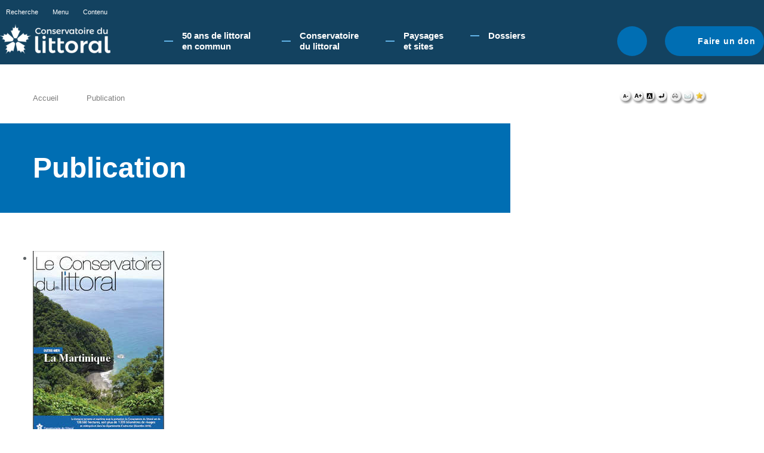

--- FILE ---
content_type: text/html; charset=utf-8
request_url: https://www.conservatoire-du-littoral.fr/publications_liste/8/ip/4/op/PUB_DATE+desc/cp/3b772b451c2864fbe5eb/mp/9/UTB_RESET/1/10-publication.htm
body_size: 6913
content:
<!DOCTYPE HTML PUBLIC "-//W3C//DTD HTML 4.01//EN" "http://www.w3.org/TR/html4/strict.dtd">
<!--[if IE 7 ]> <html class="IE7" lang="fr"> <![endif]-->
<!--[if IE 8 ]> <html class="IE8" lang="fr"> <![endif]-->
<html lang="fr">
<head>
<meta http-equiv="Content-type" content="text/html; charset=utf-8">
<title>
Publication - Conservatoire du littoral</title>
<meta name="Description" content="">
<meta name="Keywords" content="">
<meta http-equiv="Content-script-type" content="text/javascript">
<meta http-equiv="Content-style-type" content="text/css">
<meta http-equiv="Content-language" content="fr">
<meta http-equiv="expires" content="0">
<meta name="Author" content="EOLAS">
<link rel="shortcut icon" href="/uploads/Image/9b/SIT_LIT_394_conservatoire-du-littoral.ico" type="image/x-icon">
<script type="text/javascript">
	var SERVER_ROOT = '/';
	var SIT_IMAGE = '/images/GBI_LIT/';
	var SIT_CODE = 'SIT_LIT';
</script>
<script type="text/javascript" src="/include/js/formCtrl.js" ></script>
<script type="text/javascript" src="/include/js/formCtrl-fr.js" ></script>
<script type="text/javascript" src="/include/js/jquery/jquery-1.8.3.min.js" ></script>
<script type="text/javascript" src="/include/js/jquery/ui/jquery-ui-1.10.0.custom.min.js" ></script>
<script type="text/javascript" src="/include/js/jquery/colorbox/jquery.colorbox-min.js" ></script>
<script type="text/javascript" src="/include/js/core.js" ></script>
<script type="text/javascript" src="/include/js/common.js" ></script>
<script type="text/javascript" src="/include/gabarit_site/GAB_LIT/script.js" ></script>
<script type="text/javascript" src="/include/js/jquery/jquery.cookie.js" ></script>
<script type="text/javascript" src="/include/gabarit_site/GAB_LIT/menu.js" ></script>
<script type="text/javascript" src="https://s7.addthis.com/js/250/addthis_widget.js#pubid=ra-5176af8740882546" ></script>
<script type="text/javascript" src="https://connect.facebook.net/fr_FR/all.js#xfbml=1" ></script>
<script type="text/javascript" src="https://platform.twitter.com/widgets.js" ></script>
<link rel="stylesheet" type="text/css" href="/uploads/Style/GAB_LIT_default.css" media="projection, screen, print">
<link rel="stylesheet" type="text/css" href="/include/css/GAB_LIT/print.css" media="print">
<link rel="stylesheet" type="text/css" href="/include/js/jquery/ui/css/smoothness/jquery-ui-1.10.0.custom.min.css" media="screen">
<link rel="stylesheet" type="text/css" href="/include/js/jquery/colorbox/colorbox.css" media="screen">
<script>
  (function(i,s,o,g,r,a,m){i['GoogleAnalyticsObject']=r;i[r]=i[r]||function(){
  (i[r].q=i[r].q||[]).push(arguments)},i[r].l=1*new Date();a=s.createElement(o),
  m=s.getElementsByTagName(o)[0];a.async=1;a.src=g;m.parentNode.insertBefore(a,m)
  })(window,document,'script','//www.google-analytics.com/analytics.js','ga');

  ga('create', 'UA-42740678-1', 'conservatoire-du-littoral.fr');
  ga('send', 'pageview');

</script>
</head>
<body>
<script type="text/javascript">document.body.className="withJS"</script>
    <div id="cookie_cnil">
        <p>En poursuivant votre navigation sur le site du Conservatoire du littoral, vous acceptez l'utilisation de cookies pour vous proposer une navigation optimale. <a href="/90-cookies.htm">En savoir plus.</a></p>        <div id="cnil_close" title="Fermer"><img src="/images/GBI_LIT/closeCookieCNIL.png" alt="Fermer" id="cookie_cnil_img"></div>
    </div>
<div id="header">
    <div id="fondSlider"></div>
    <div id="fondSlider2"></div>
</div>
<div id="document" class="avecColonneDroite">
  <div id="bandeauHaut" class="clearfix ">
    <div class="innerHeader">
        <div class="topHeader">
            <ul class="barreAcces">
                <li><a class="toggleSearch" href="#">Recherche</a></li>
                <li><a href="#menu">Menu</a></li>
                <li><a href="#contenu">Contenu</a></li>
            </ul>
            <ul class="barreReseau">
                            </ul>
        </div>

        <div class="bottom">
            <div class="logo">
                                    <a href="/"><img alt="Conservatoire du littoral" src="/uploads/Externe/05/IMF_SMALL/GAB_LIT/SIT_LIT_995_logo-CDL_BLANC.png"></a>
                            </div>

            <div id="menu">
                            <ul class="menuNiv1">
                                            <li class="nav1 children"><a href="/263-50-ans-de-littoral-en-commun-.htm"><span>50 ans de littoral en commun​</span></a>
                                                            <div class="sousMenu">
                                    <ul class="menuNiv2">
                                                                                    <li class="first"><a href="/264-programmation-50e.htm">Programmation 50e</a></li>
                                                                                        <li><a href="/265-le-littoral-en-mouvement.htm">Le Littoral en mouvement</a></li>
                                                                                        <li><a href="/266-on-marche-sur-des-oeufs.htm">Attention, on marche sur des œufs !</a></li>
                                                                                        <li><a href="/267-la-fabrique-du-littoral.htm">La Fabrique du littoral </a></li>
                                                                                        <li><a href="/268-le-littoral-en-commun.htm">Le littoral en commun</a></li>
                                                                                        <li><a href="/269-l-acces-a-la-nature-littorale.-quel-acces-.htm">L’accès à la nature littorale. Quel accès ?</a></li>
                                                                                        <li><a href="/270-memoire-du-littoral.htm">Mémoire du littoral</a></li>
                                                                                        <li><a href="/271-connaissance-et-restauration-de-la-biodiversite-.htm">Le vivant en mouvement</a></li>
                                                                                        <li><a href="/272-forum-des-gestionnaires-d-aires-protegees.htm">Forum des gestionnaires d’aires protégées</a></li>
                                                                                        <li><a href="/275-balades-50e.htm">Balades 50e</a></li>
                                                                                        <li><a href="/276-evenements-labellises-50e.htm">Evènements labellisés 50e </a></li>
                                                                                        <li><a href="/281-lettre-d-information.htm">Recevoir Le Chardon</a></li>
                                                                                </ul>
                                    <a href="#" class="closeMenu">Fermer</a>
                                </div>
                                                    </li>
                                            <li class="nav1 children"><a href="/3-le-conservatoire.htm"><span>Conservatoire du littoral</span></a>
                                                            <div class="sousMenu">
                                    <ul class="menuNiv2">
                                                                                    <li class="first"><a href="/279-qu-est-ce-que-le-conservatoire-du-littoral-.htm">Qu&#039;est-ce que le Conservatoire du littoral ? </a></li>
                                                                                        <li><a href="/57-gouvernance-de-l-etablissement.htm">Gouvernance </a></li>
                                                                                        <li><a href="/58-les-delegations-de-rivages.htm">Organisation</a></li>
                                                                                        <li><a href="/112-actes-administratifs.htm">Actes Administratifs</a></li>
                                                                                        <li><a href="/56-les-gestioonaires.htm">Gestionnaires</a></li>
                                                                                        <li><a href="/55-les-gardes-du-littoral.htm">Gardes du littoral</a></li>
                                                                                        <li><a href="/40-les-delegations.htm">Délégation Europe et international</a></li>
                                                                                        <li><a href="/59-le-conseil-scientifique.htm">Conseil scientifique</a></li>
                                                                                        <li><a href="/42-le-mecenat.htm">Mécénat</a></li>
                                                                                        <li><a href="/45-la-collection-photographique.htm">Collection photographique</a></li>
                                                                                        <li><a href="/83-littoralistes.htm">#touslittoralistes!</a></li>
                                                                                </ul>
                                    <a href="#" class="closeMenu">Fermer</a>
                                </div>
                                                    </li>
                                            <li class="nav1 children"><a href="/126-paysages-et-sites.htm"><span>Paysages et sites</span></a>
                                                            <div class="sousMenu">
                                    <ul class="menuNiv2">
                                                                                    <li class="first"><a href="/118-unite-du-littoral.htm">Les paysages du littoral</a></li>
                                                                                        <li><a href="/5-les-sites-du-littoral.htm">Les sites du Conservatoire</a></li>
                                                                                        <li><a href="/123-liste-des-projets.htm">Les projets de paysage</a></li>
                                                                                        <li><a href="/121-liste-des-blocs-paysages.htm">Les blocs paysage</a></li>
                                                                                </ul>
                                    <a href="#" class="closeMenu">Fermer</a>
                                </div>
                                                    </li>
                                            <li class="nav1 children"><a href="/24-dossiers.htm"><span>Dossiers</span></a>
                                                            <div class="sousMenu">
                                    <ul class="menuNiv2">
                                                                                    <li class="first"><a href="/130-generalites.htm">GENERALITES</a></li>
                                                                                        <li><a href="/97-stategie-d-intervention-2015-2050.htm">Stratégie d&#039;intervention 2015-2050</a></li>
                                                                                        <li><a href="/108-les-chiffres-cles-du-littoral-2015.htm">Les chiffres clés du littoral - 2015</a></li>
                                                                                        <li><a href="/91-carto-3d-animee.htm">Evolution de l&#039;urbanisation littorale</a></li>
                                                                                        <li><a href="/160-france-relance.htm">France Relance - Conservatoire du littoral</a></li>
                                                                                        <li><a href="/203-france-relance-mondes-nouveaux.htm">France Relance - Mondes nouveaux</a></li>
                                                                                        <li><a href="/206-congres-mondial-de-la-nature-de-l-uicn-2021.htm">Congrès mondial de la nature de l&#039;UICN 2021</a></li>
                                                                                        <li><a href="/252-presidence-francaise-de-l-union-europeenne-2022.htm">Présidence Française de l&#039;Union Européenne 2022</a></li>
                                                                                        <li><a href="/131-les-themes.htm">THEMES MAJEURS</a></li>
                                                                                        <li><a href="/41-paysages.htm">Paysages</a></li>
                                                                                        <li><a href="/50-biodiversite.htm">Biodiversité</a></li>
                                                                                        <li><a href="/96-accueil-du-public.htm">Accueil du public </a></li>
                                                                                        <li><a href="/132-les-themes-transverses.htm">THEMES TRANSVERSES</a></li>
                                                                                        <li><a href="/43-agriculture.htm">Agriculture</a></li>
                                                                                        <li><a href="/44-sports-de-nature.htm">Sports de nature</a></li>
                                                                                        <li><a href="/48-bati.htm">Patrimoine bâti</a></li>
                                                                                        <li><a href="/38-changement-climatique.htm">Changement climatique sur le littoral</a></li>
                                                                                        <li><a href="/109-benefices-economiques.htm">Bénéfices de la protection du littoral</a></li>
                                                                                        <li><a href="/212-chasse.htm">Chasse</a></li>
                                                                                        <li><a href="/210-projets-de-territoire.htm">PROJETS DE TERRITOIRE</a></li>
                                                                                        <li><a href="/133-les-themes-localises.htm">THEMES LOCALISES</a></li>
                                                                                        <li><a href="/75-les-lacs.htm">Les lacs</a></li>
                                                                                        <li><a href="/84-les-zones-humides.htm">Les zones humides</a></li>
                                                                                        <li><a href="/51-nettoyage-plages.htm">Nettoyage des plages</a></li>
                                                                                        <li><a href="/86-du-port-de....htm">Du port de...</a></li>
                                                                                        <li><a href="/140-gren-seme.htm">Grèn Semé</a></li>
                                                                                </ul>
                                    <a href="#" class="closeMenu">Fermer</a>
                                </div>
                                                    </li>
                                    </ul>
                        </div>

                            <div class="searchHeader">
                    <a href="#" class="toggleSearch">Rechercher</a>
                    <form method="get" action="/6-recherche.htm" id="champRecherche">
                        <p>
                            <input type="text" id="searchString" name="searchString" value="Rechercher" onfocus="if (this.value == 'Rechercher') this.value=''" onblur="if (this.value == '') this.value='Rechercher'">
                            <input type="submit" id="searchSubmit" name="submit" value="OK" title="lancer la recherche"> <input type="hidden" name="idtf" value="6">
                        </p>
                    </form>
                </div>
            
                            <div class="btnDon"><a href="/60-faire-un-don.htm">Faire un don</a></div>
                    </div>
    </div>
</div>

<div id="arianeUserTools">
    <ul id="ariane">
                    <li><a href="/">Accueil</a></li>
                    <li><span>Publication</span></li>
            </ul>
    <div id="userTools">
    <a href="/publications_liste/8/ip/4/op/PUB_DATE+desc/cp/3b772b451c2864fbe5eb/mp/9/UTB_FS/1/10-publication.htm" title="Diminuer la taille de police">
        <img alt="" src="/images/GBI_LIT/userTools/userTools_moins.png">
    </a>
    <a href="/publications_liste/8/ip/4/op/PUB_DATE+desc/cp/3b772b451c2864fbe5eb/mp/9/UTB_FS/3/10-publication.htm" title="Augmenter la taille de police">
        <img alt="" src="/images/GBI_LIT/userTools/userTools_plus.png">
    </a>
    <a href="/publications_liste/8/ip/4/op/PUB_DATE+desc/cp/3b772b451c2864fbe5eb/mp/9/UTB_S/1/10-publication.htm" title="Augmenter les contrastes">
        <img alt="" src="/images/GBI_LIT/userTools/userTools_contrast.png">
    </a>
    <a href="/publications_liste/8/ip/4/op/PUB_DATE+desc/cp/3b772b451c2864fbe5eb/mp/9/UTB_RESET/1/10-publication.htm" title="Supprimer la personnalisation">
        <img alt="" src="/images/GBI_LIT/userTools/userTools_reset.png">
    </a>
    <a class="marge" href="javascript:window.print();" title="Lancer l'impression">
        <img alt="" src="/images/GBI_LIT/userTools/userTools_print.png">
    </a>
    <script type="text/javascript">var addthis_config = { ui_language: "fr" };</script>
    <a class="addthis_button_email" title="Email"><img alt="" src="/images/GBI_LIT/userTools/userTools_mail.png"></a>
    <script type="text/javascript">var addthis_config = {"data_track_clickback":false};</script>
    <a href="javascript:AddToBookmark();" title="Ajouter aux favoris">
        <img alt="" src="/images/GBI_LIT/userTools/userTools_favori.png">
    </a>

    <script type="text/javascript">var addthis_config = {"data_track_clickback":false};</script>
<script type="text/javascript">var addthis_config = { ui_language: "fr" };</script>
<div class="addthis_toolbox   addthis_button_compact ">
<a class="addthis_button_facebook"></a>
<a class="addthis_button_twitter"></a>
<a class="addthis_button_compact"></a>
</div>
<!-- AddThis Button END --></div>

<script type="text/javascript">
    function AddToBookmark() {
        if (window.sidebar) {
            window.sidebar.addPanel(document.title, window.location.href, "");
        } else if (window.external) {
            window.external.AddFavorite(window.location.href, document.title);
        }
    }
</script></div>

  <div id="corps" class="clearfix">
        <div id="contenu">
            <div class="titrePage">
                <h1>Publication</h1>
        </div>
        <div id="par7" class="paragraphe tpl TPL_PUBLICATIONLISTE"><div class="innerParagraphe">
<div class="tpl_publicationListe tpl_evenementListe tpl_liste listeRecherche">

            <ul class="publicationCurrent clearfix">
            <li class="item clearfix publiAlaUne">

                                    <div class="vignette"><img src="/uploads/Externe/4d/IMF_PUBLICATIONFICHE/GAB_LIT/8_178_Martinique.jpg" alt=""/></div>
                                <div class="itemInfo avecVignette">
                    <p class="themaDate">
                        <span class="thematique">4 pages Outre-mer</span>
                                            <span class="date">mai 2013</span>
                                        </p>
                    <h2>
                        Martinique                                                     <span> - 2010</span>
                                            </h2>
                    
                    
                                            <p><a class="telecharger" href="/include/viewFilePublications.php?idtf=8&amp;FICHIER=PUB_PDF" title="Télécharger la version .pdf">Télécharger la version .pdf</a></p>
                                                         </div>
            </li>
        </ul>
        <form method="get" action="/10-publication.htm" id="formSearch" class="recherche">
        <fieldset class="groupeQuestion listeInline">
            <legend><span>Rechercher</span></legend>
            <div class="innerGroupeQuestion">
                <p>
                    <label for="PUB_MOTCLEF" class="invisible">Mot clés</label>
                    <input type="text" id="PUB_MOTCLEF" name="PUB_MOTCLEF" value="" placeholder="Mot clés" class="champ"/>
                </p>
                <p>
                    <label for="ID_PUBLICATIONTHEMATIQUE" class="invisible">Thématiques</label>
                    <select id="ID_PUBLICATIONTHEMATIQUE" name="ID_PUBLICATIONTHEMATIQUE" class="champ">
                        <option value="">Toutes les thématiques</option>
                        <option value="5">4 pages</option><option value="4">4 pages Lacs</option><option value="3">4 pages Outre-mer</option><option value="7">Documents</option><option value="6">L&#039;écho côtier</option><option value="8">Lettre d&#039;information des délégations de rivages</option><option value="9">&nbsp;&nbsp;Mon littoral Bretagne</option><option value="12">Plans de gestion</option><option value="11">Plaquettes Changement climatique</option><option value="14">Rapport d&#039;activité</option><option value="1">Rivages Lettre d&#039;info</option>                    </select>
                </p>
             </div>
            <p class="action">
                <span class="submit"><span><input name="Fp" type="submit" class="submit" value="Rechercher"></span></span>
                <input type="hidden" name="idtf" value="10"><input type="hidden" name="op" value="PUB_DATE desc"><input type="hidden" name="cp" value="3b772b451c2864fbe5eb"><input type="hidden" name="mp" value="9">           </p>
        </fieldset>
    </form>
    
            <ul class="liste">
                            <li class="item clear">
                    <div class="inner">
                                                    <p class="image"><a href="/publications_liste/252/10-publication.htm"><img src="/uploads/Externe/0f/IMF_PUBLICATIONLISTE/GAB_LIT/252_896_vignette_PLAuthie_270x379.jpg" alt=""/></a></p>
                                                <div class="itemInfo avecVignette">
                            <p class="themaDate">
                                <span class="thematique">Plans de gestion</span>
                                                                    <span class="date">avril 2023</span>
                                                            </p>
                            <h3>
                                <a href="/publications_liste/252/10-publication.htm">Plan de gestion Baie d&#039;Authie</a>
                                                                     <span> - 2023</span>
                                
                            </h3>
                                                            <p><a class="telecharger" href="/include/viewFilePublications.php?idtf=252&amp;FICHIER=PUB_PDF" title="Télécharger la version .pdf">Télécharger la version .pdf</a></p>
                                                                                        <p><a class="feuilleter" target="_blank" href="https://www.calameo.com/read/0049762020df4eaf40236">Feuilleter en ligne</a></p>
                                                     </div>
                    </div>
                </li>
                                            <li class="item">
                    <div class="inner">
                                                    <p class="image"><a href="/publications_liste/253/10-publication.htm"><img src="/uploads/Externe/fd/IMF_PUBLICATIONLISTE/GAB_LIT/253_691_vignette-plan-gestion-bois-blanc.png" alt=""/></a></p>
                                                <div class="itemInfo avecVignette">
                            <p class="themaDate">
                                <span class="thematique">Plans de gestion</span>
                                                                    <span class="date">avril 2023</span>
                                                            </p>
                            <h3>
                                <a href="/publications_liste/253/10-publication.htm">Plan de gestion Forêt de Bois Blanc</a>
                                                                     <span> - 2023</span>
                                
                            </h3>
                                                            <p><a class="telecharger" href="/include/viewFilePublications.php?idtf=253&amp;FICHIER=PUB_PDF" title="Télécharger la version .pdf">Télécharger la version .pdf</a></p>
                                                                                        <p><a class="feuilleter" target="_blank" href="https://www.calameo.com/read/004976202206b032f4842">Feuilleter en ligne</a></p>
                                                     </div>
                    </div>
                </li>
                                            <li class="item">
                    <div class="inner">
                                                    <p class="image"><a href="/publications_liste/254/10-publication.htm"><img src="/uploads/Externe/35/IMF_PUBLICATIONLISTE/GAB_LIT/254_789_vignette-plan-gestion-la-moutte.png" alt=""/></a></p>
                                                <div class="itemInfo avecVignette">
                            <p class="themaDate">
                                <span class="thematique">Plans de gestion</span>
                                                                    <span class="date">avril 2023</span>
                                                            </p>
                            <h3>
                                <a href="/publications_liste/254/10-publication.htm">Plan de gestion Château de La Moutte</a>
                                                                     <span> - 2023</span>
                                
                            </h3>
                                                            <p><a class="telecharger" href="/include/viewFilePublications.php?idtf=254&amp;FICHIER=PUB_PDF" title="Télécharger la version .pdf">Télécharger la version .pdf</a></p>
                                                                                 </div>
                    </div>
                </li>
                                            <li class="item clear">
                    <div class="inner">
                                                    <p class="image"><a href="/publications_liste/255/10-publication.htm"><img src="https://i.calameoassets.com/230413103618-aa1f67f8617439da18e2f5e125101e14/thumb.jpg" alt=""/></a></p>
                                                <div class="itemInfo avecVignette">
                            <p class="themaDate">
                                <span class="thematique">Plans de gestion</span>
                                                                    <span class="date">avril 2023</span>
                                                            </p>
                            <h3>
                                <a href="/publications_liste/255/10-publication.htm">Plan de gestion Côte nord-ouest du Cotentin</a>
                                                                     <span> - 2023</span>
                                
                            </h3>
                                                            <p><a class="telecharger" href="/include/viewFilePublications.php?idtf=255&amp;FICHIER=PUB_PDF" title="Télécharger la version .pdf">Télécharger la version .pdf</a></p>
                                                                                        <p><a class="feuilleter" target="_blank" href="https://www.calameo.com/read/00497620220c9e95e0e3a">Feuilleter en ligne</a></p>
                                                     </div>
                    </div>
                </li>
                                            <li class="item">
                    <div class="inner">
                                                    <p class="image"><a href="/publications_liste/249/10-publication.htm"><img src="/uploads/Externe/d9/IMF_PUBLICATIONLISTE/GAB_LIT/249_109_vignette_RA_MMDN2022_270x379.jpg" alt=""/></a></p>
                                                <div class="itemInfo avecVignette">
                            <p class="themaDate">
                                <span class="thematique">Rapport d'activité</span>
                                                                    <span class="date">mars 2023</span>
                                                            </p>
                            <h3>
                                <a href="/publications_liste/249/10-publication.htm">Rapport d&#039;activité 2022 Manche mer du Nord</a>
                                                                     <span> - 2023</span>
                                
                            </h3>
                                                            <p><a class="telecharger" href="/include/viewFilePublications.php?idtf=249&amp;FICHIER=PUB_PDF" title="Télécharger la version .pdf">Télécharger la version .pdf</a></p>
                                                                                        <p><a class="feuilleter" target="_blank" href="https://www.calameo.com/read/004976202b00d978d90aa">Feuilleter en ligne</a></p>
                                                     </div>
                    </div>
                </li>
                                            <li class="item">
                    <div class="inner">
                                                    <p class="image"><a href="/publications_liste/248/10-publication.htm"><img src="/uploads/Externe/11/IMF_PUBLICATIONLISTE/GAB_LIT/248_480_vignette__RA_2022_270x379.jpg" alt=""/></a></p>
                                                <div class="itemInfo avecVignette">
                            <p class="themaDate">
                                <span class="thematique">Rapport d'activité</span>
                                                                    <span class="date">mars 2023</span>
                                                            </p>
                            <h3>
                                <a href="/publications_liste/248/10-publication.htm">Rapport d&#039;activité national 2022</a>
                                                                     <span> - 2023</span>
                                
                            </h3>
                                                            <p><a class="telecharger" href="/include/viewFilePublications.php?idtf=248&amp;FICHIER=PUB_PDF" title="Télécharger la version .pdf">Télécharger la version .pdf</a></p>
                                                                                        <p><a class="feuilleter" target="_blank" href="https://www.calameo.com/read/004976202d7206bb8e1d8">Feuilleter en ligne</a></p>
                                                     </div>
                    </div>
                </li>
                                            <li class="item clear">
                    <div class="inner">
                                                    <p class="image"><a href="/publications_liste/243/10-publication.htm"><img src="/uploads/Externe/e4/IMF_PUBLICATIONLISTE/GAB_LIT/243_639_vignette__RA_PACA2022_270x379.jpg" alt=""/></a></p>
                                                <div class="itemInfo avecVignette">
                            <p class="themaDate">
                                <span class="thematique">Rapport d'activité</span>
                                                                    <span class="date">janvier 2023</span>
                                                            </p>
                            <h3>
                                <a href="/publications_liste/243/10-publication.htm">Rapport d&#039;activité 2022 Provence Alpes Côte d&#039;Azur</a>
                                                                     <span> - 2022</span>
                                
                            </h3>
                                                            <p><a class="telecharger" href="/include/viewFilePublications.php?idtf=243&amp;FICHIER=PUB_PDF" title="Télécharger la version .pdf">Télécharger la version .pdf</a></p>
                                                                                        <p><a class="feuilleter" target="_blank" href="https://www.calameo.com/read/00497620229335fe67ebd">Feuilleter en ligne</a></p>
                                                     </div>
                    </div>
                </li>
                                            <li class="item">
                    <div class="inner">
                                                    <p class="image"><a href="/publications_liste/242/10-publication.htm"><img src="/uploads/Externe/df/IMF_PUBLICATIONLISTE/GAB_LIT/242_094_vignette_entrelacs9_270x379.jpg" alt=""/></a></p>
                                                <div class="itemInfo avecVignette">
                            <p class="themaDate">
                                <span class="thematique">Lettre d'information des délégations de rivages</span>
                                                                    <span class="date">décembre 2022</span>
                                                            </p>
                            <h3>
                                <a href="/publications_liste/242/10-publication.htm">Entrelacs</a>
                                                                     <span> - 9</span>
                                
                            </h3>
                                                            <p><a class="telecharger" href="/include/viewFilePublications.php?idtf=242&amp;FICHIER=PUB_PDF" title="Télécharger la version .pdf">Télécharger la version .pdf</a></p>
                                                                                        <p><a class="feuilleter" target="_blank" href="https://www.calameo.com/read/0049762029c503587bca0">Feuilleter en ligne</a></p>
                                                     </div>
                    </div>
                </li>
                                            <li class="item">
                    <div class="inner">
                                                    <p class="image"><a href="/publications_liste/240/10-publication.htm"><img src="/uploads/Externe/d6/IMF_PUBLICATIONLISTE/GAB_LIT/240_211_vignette_fiche-biodiversite-normandie_270x379.jpg" alt=""/></a></p>
                                                <div class="itemInfo avecVignette">
                            <p class="themaDate">
                                <span class="thematique">Documents</span>
                                                                    <span class="date">octobre 2022</span>
                                                            </p>
                            <h3>
                                <a href="/publications_liste/240/10-publication.htm">Feuillet Biodiversité Normandie</a>
                                                                     <span> - 2022</span>
                                
                            </h3>
                                                            <p><a class="telecharger" href="/include/viewFilePublications.php?idtf=240&amp;FICHIER=PUB_PDF" title="Télécharger la version .pdf">Télécharger la version .pdf</a></p>
                                                                                        <p><a class="feuilleter" target="_blank" href="https://www.calameo.com/read/004976202672f0f001f01">Feuilleter en ligne</a></p>
                                                     </div>
                    </div>
                </li>
                                        </ul>
        <div class="blocNavigation"><div class="regletteNavigation"><a href="/publications_liste/8/UTB_RESET/1/ip/1/op/PUB_DATE+desc/cp/3b772b451c2864fbe5eb/mp/9/10-publication.htm#p" title="Consulter la page 1 des résultats">1</a><a href="/publications_liste/8/UTB_RESET/1/ip/2/op/PUB_DATE+desc/cp/3b772b451c2864fbe5eb/mp/9/10-publication.htm#p" title="Consulter la page 2 des résultats">2</a><a href="/publications_liste/8/UTB_RESET/1/ip/3/op/PUB_DATE+desc/cp/3b772b451c2864fbe5eb/mp/9/10-publication.htm#p" title="Consulter la page 3 des résultats">3</a><span class="selected">4</span><a href="/publications_liste/8/UTB_RESET/1/ip/5/op/PUB_DATE+desc/cp/3b772b451c2864fbe5eb/mp/9/10-publication.htm#p" title="Consulter la page 5 des résultats">5</a><a href="/publications_liste/8/UTB_RESET/1/ip/6/op/PUB_DATE+desc/cp/3b772b451c2864fbe5eb/mp/9/10-publication.htm#p" title="Consulter la page 6 des résultats">6</a><a href="/publications_liste/8/UTB_RESET/1/ip/7/op/PUB_DATE+desc/cp/3b772b451c2864fbe5eb/mp/9/10-publication.htm#p" title="Consulter la page 7 des résultats">7</a><a href="/publications_liste/8/UTB_RESET/1/ip/8/op/PUB_DATE+desc/cp/3b772b451c2864fbe5eb/mp/9/10-publication.htm#p" title="Consulter la page 8 des résultats">8</a><a href="/publications_liste/8/UTB_RESET/1/ip/9/op/PUB_DATE+desc/cp/3b772b451c2864fbe5eb/mp/9/10-publication.htm#p" title="Consulter la page 9 des résultats">9</a><a class="lastNavigation" href="/publications_liste/8/UTB_RESET/1/ip/28/op/PUB_DATE+desc/cp/3b772b451c2864fbe5eb/mp/9/10-publication.htm#p" title="Consulter la dernière page des résultats">Dernière</a></div></div>    </div></div></div></div>
    <div id="colonneDroite">
    
    <div id="colonneDroiteInner">
            </div>
</div>
  </div>
  <div id="bandeauBas" class="clearfix">
        <div class="bottom clearfix">
        <!--TODO utilisation ? <a href="/rss_maj.php">RSS nouveauté</a>-->

        <div class="flexbox">
            <div class="left">
                <a href="https://www.ecologie.gouv.fr/" title="Ministère de l'Ecologie, du développement durable et de l'énergie" class="external"><img src="/images/GBI_LIT//MTES_logo.png" alt="logo republique française"></a>
                <a href="/" ><img src="/images/GBI_LIT//logoFooter.png" alt="logo conservatoire du Littoral"></a>
            </div>

            <div class="right">
                                <ul class="lienPiedPage">
                                            <li><a href="/11-marches-publics.htm">Marchés publics</a></li>
                                            <li><a href="/12-offres-d-emploi.htm">Offres d&#039;emploi</a></li>
                                            <li><a href="/52-offres-de-stage.htm">Offres de stage</a></li>
                                            <li><a href="/16-espace-presse.htm">Espace presse</a></li>
                                            <li><a href="/54-accessibilite.htm">Accessibilité</a></li>
                                    </ul>
                
                                <ul class="lienPiedPage">
                                            <li><a href="/22-contact.htm">Contacts</a></li>
                                            <li><a href="/18-mentions-legales.htm">Mentions légales</a></li>
                                    </ul>
                            </div>


                    </div>
    </div>
</div>
</div>
<script type="text/javascript">
$(document).ready(function(){$("#cnil_close").click(function() {$.cookie("C_CNIL_MSG", "closed", { expires: 360, path: '/' }); $("#cookie_cnil").slideUp();})

                $('#Accueil .logo').click(function() {
                    $('html, body').animate({scrollTop : 0},'slow');
                    $('#bandeauHaut').removeClass("fixed");
                });
                

    // placeholder polyfill

    function add() {
        if($(this).val() === ''){
            $(this).val($(this).attr('placeholder')).addClass('placeholder');
        }
    }

    function remove() {
        if($(this).val() === $(this).attr('placeholder')){
            $(this).val('').removeClass('placeholder');
        }
    }

    // Create a dummy element for feature detection
    if (!('placeholder' in $('<input>')[0])) {

        // Select the elements that have a placeholder attribute
        $('input[placeholder], textarea[placeholder]').blur(add).focus(remove).each(add);

        // Remove the placeholder text before the form is submitted
        $('form').submit(function(){
            $(this).find('input[placeholder], textarea[placeholder]').each(remove);
        });
    }
    
});
</script></body>
</html>
